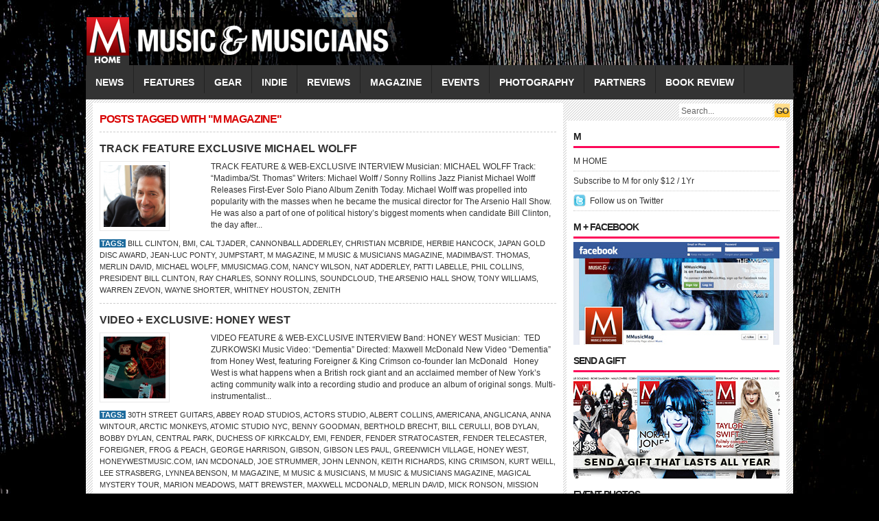

--- FILE ---
content_type: text/html; charset=UTF-8
request_url: https://mmusicmag.com/m/tag/m-magazine/
body_size: 6458
content:
<!DOCTYPE html PUBLIC "-//W3C//DTD XHTML 1.0 Transitional//EN" "http://www.w3.org/TR/xhtml1/DTD/xhtml1-transitional.dtd">
<html xmlns="http://www.w3.org/1999/xhtml">
<head profile="http://gmpg.org/xfn/11">
<meta http-equiv="Content-Type" content="text/html; charset=UTF-8" />
<title>
M Music &amp; Musicians Magazine &raquo; M magazine</title>
<link rel="stylesheet" type="text/css" href="https://mmusicmag.com/m/wp-content/themes/fashionpro/style.css" media="screen"/>
<link rel="stylesheet" type="text/css" href="https://mmusicmag.com/m/wp-content/themes/fashionpro/slider.css"/>
<link rel="alternate" type="application/rss+xml" title="M Music &amp; Musicians Magazine RSS Feed" href="https://mmusicmag.com/m/feed/" />
<link rel="alternate" type="application/atom+xml" title="M Music &amp; Musicians Magazine Atom Feed" href="https://mmusicmag.com/m/feed/atom/" />
<link rel="pingback" href="https://mmusicmag.com/m/xmlrpc.php" />
<link rel="shortcut icon" href="https://mmusicmag.com/m/wp-content/themes/fashionpro/images/favicon.ico" />
<script type="text/javascript" src="https://mmusicmag.com/m/wp-content/themes/fashionpro/javascripts/dropdown.js"></script>
<meta name='robots' content='max-image-preview:large' />
<link rel='dns-prefetch' href='//s.w.org' />
<link rel="alternate" type="application/rss+xml" title="M Music &amp; Musicians Magazine &raquo; M magazine Tag Feed" href="https://mmusicmag.com/m/tag/m-magazine/feed/" />
		<script type="text/javascript">
			window._wpemojiSettings = {"baseUrl":"https:\/\/s.w.org\/images\/core\/emoji\/13.1.0\/72x72\/","ext":".png","svgUrl":"https:\/\/s.w.org\/images\/core\/emoji\/13.1.0\/svg\/","svgExt":".svg","source":{"concatemoji":"https:\/\/mmusicmag.com\/m\/wp-includes\/js\/wp-emoji-release.min.js?ver=5.8.12"}};
			!function(e,a,t){var n,r,o,i=a.createElement("canvas"),p=i.getContext&&i.getContext("2d");function s(e,t){var a=String.fromCharCode;p.clearRect(0,0,i.width,i.height),p.fillText(a.apply(this,e),0,0);e=i.toDataURL();return p.clearRect(0,0,i.width,i.height),p.fillText(a.apply(this,t),0,0),e===i.toDataURL()}function c(e){var t=a.createElement("script");t.src=e,t.defer=t.type="text/javascript",a.getElementsByTagName("head")[0].appendChild(t)}for(o=Array("flag","emoji"),t.supports={everything:!0,everythingExceptFlag:!0},r=0;r<o.length;r++)t.supports[o[r]]=function(e){if(!p||!p.fillText)return!1;switch(p.textBaseline="top",p.font="600 32px Arial",e){case"flag":return s([127987,65039,8205,9895,65039],[127987,65039,8203,9895,65039])?!1:!s([55356,56826,55356,56819],[55356,56826,8203,55356,56819])&&!s([55356,57332,56128,56423,56128,56418,56128,56421,56128,56430,56128,56423,56128,56447],[55356,57332,8203,56128,56423,8203,56128,56418,8203,56128,56421,8203,56128,56430,8203,56128,56423,8203,56128,56447]);case"emoji":return!s([10084,65039,8205,55357,56613],[10084,65039,8203,55357,56613])}return!1}(o[r]),t.supports.everything=t.supports.everything&&t.supports[o[r]],"flag"!==o[r]&&(t.supports.everythingExceptFlag=t.supports.everythingExceptFlag&&t.supports[o[r]]);t.supports.everythingExceptFlag=t.supports.everythingExceptFlag&&!t.supports.flag,t.DOMReady=!1,t.readyCallback=function(){t.DOMReady=!0},t.supports.everything||(n=function(){t.readyCallback()},a.addEventListener?(a.addEventListener("DOMContentLoaded",n,!1),e.addEventListener("load",n,!1)):(e.attachEvent("onload",n),a.attachEvent("onreadystatechange",function(){"complete"===a.readyState&&t.readyCallback()})),(n=t.source||{}).concatemoji?c(n.concatemoji):n.wpemoji&&n.twemoji&&(c(n.twemoji),c(n.wpemoji)))}(window,document,window._wpemojiSettings);
		</script>
		<style type="text/css">
img.wp-smiley,
img.emoji {
	display: inline !important;
	border: none !important;
	box-shadow: none !important;
	height: 1em !important;
	width: 1em !important;
	margin: 0 .07em !important;
	vertical-align: -0.1em !important;
	background: none !important;
	padding: 0 !important;
}
</style>
	<link rel='stylesheet' id='wp-block-library-css'  href='https://mmusicmag.com/m/wp-includes/css/dist/block-library/style.min.css?ver=5.8.12' type='text/css' media='all' />
<link rel="https://api.w.org/" href="https://mmusicmag.com/m/wp-json/" /><link rel="alternate" type="application/json" href="https://mmusicmag.com/m/wp-json/wp/v2/tags/8978" /><link rel="EditURI" type="application/rsd+xml" title="RSD" href="https://mmusicmag.com/m/xmlrpc.php?rsd" />
<link rel="wlwmanifest" type="application/wlwmanifest+xml" href="https://mmusicmag.com/m/wp-includes/wlwmanifest.xml" /> 
<meta name="generator" content="WordPress 5.8.12" />
<script type="text/javascript" src="https://mmusicmag.com/m/wp-content/plugins/si-captcha-for-wordpress/captcha/si_captcha.js?ver=1769667393"></script>
<!-- begin SI CAPTCHA Anti-Spam - login/register form style -->
<style type="text/css">
.si_captcha_small { width:175px; height:45px; padding-top:10px; padding-bottom:10px; }
.si_captcha_large { width:250px; height:60px; padding-top:10px; padding-bottom:10px; }
img#si_image_com { border-style:none; margin:0; padding-right:5px; float:left; }
img#si_image_reg { border-style:none; margin:0; padding-right:5px; float:left; }
img#si_image_log { border-style:none; margin:0; padding-right:5px; float:left; }
img#si_image_side_login { border-style:none; margin:0; padding-right:5px; float:left; }
img#si_image_checkout { border-style:none; margin:0; padding-right:5px; float:left; }
img#si_image_jetpack { border-style:none; margin:0; padding-right:5px; float:left; }
img#si_image_bbpress_topic { border-style:none; margin:0; padding-right:5px; float:left; }
.si_captcha_refresh { border-style:none; margin:0; vertical-align:bottom; }
div#si_captcha_input { display:block; padding-top:15px; padding-bottom:5px; }
label#si_captcha_code_label { margin:0; }
input#si_captcha_code_input { width:65px; }
p#si_captcha_code_p { clear: left; padding-top:10px; }
.si-captcha-jetpack-error { color:#DC3232; }
</style>
<!-- end SI CAPTCHA Anti-Spam - login/register form style -->
<script type="text/javascript" src="https://mmusicmag.com/m/wp-content/themes/fashionpro/javascripts/jquery.min.js"></script>
<script type="text/javascript" src="https://mmusicmag.com/m/wp-content/themes/fashionpro/javascripts/jquery-ui.min.js" ></script>
<script type="text/javascript"> 
	$(document).ready(function(){
		$("#featured > ul").tabs({fx:{opacity: "toggle"}}).tabs("rotate", 5000, true);
	});
</script>
</head>
<body>
<div id="headerwrapper">
<div id="header"> <a href="https://mmusicmag.com/m" title="M Music &amp; Musicians Magazine">
  <div class="logo"></div>
  <!--end: logo-->
  </a>
  </div>
<!--end: ad468x60-->
</div>
  <!--end: header-->
  <div id="menu">
    <div class="left">
      	<li class="cat-item cat-item-3"><a href="https://mmusicmag.com/m/category/news/">NEWS</a>
</li>
	<li class="cat-item cat-item-4"><a href="https://mmusicmag.com/m/category/features/">FEATURES</a>
<ul class='children'>
	<li class="cat-item cat-item-6"><a href="https://mmusicmag.com/m/category/features/spotlight/">Spotlight</a>
</li>
	<li class="cat-item cat-item-7"><a href="https://mmusicmag.com/m/category/features/q-and-a/">Q&amp;A</a>
</li>
	<li class="cat-item cat-item-83"><a href="https://mmusicmag.com/m/category/features/whos-next/">Who&#039;s Next</a>
</li>
	<li class="cat-item cat-item-1629"><a href="https://mmusicmag.com/m/category/features/encore/">Encore</a>
</li>
	<li class="cat-item cat-item-3630"><a href="https://mmusicmag.com/m/category/features/special-features/">Special Features</a>
</li>
	<li class="cat-item cat-item-3805"><a href="https://mmusicmag.com/m/category/features/musician-features/">Musician</a>
</li>
	<li class="cat-item cat-item-3844"><a href="https://mmusicmag.com/m/category/features/producer-features/">Producer</a>
</li>
	<li class="cat-item cat-item-4835"><a href="https://mmusicmag.com/m/category/features/cover-story/">Cover Story</a>
</li>
	<li class="cat-item cat-item-4976"><a href="https://mmusicmag.com/m/category/features/being-bessman/">BEING BESSMAN</a>
</li>
	<li class="cat-item cat-item-5264"><a href="https://mmusicmag.com/m/category/features/behind-the-classics/">Behind the Classics</a>
</li>
	<li class="cat-item cat-item-7725"><a href="https://mmusicmag.com/m/category/features/video-feature/">VIDEO FEATURE</a>
</li>
</ul>
</li>
	<li class="cat-item cat-item-8"><a href="https://mmusicmag.com/m/category/gear/">GEAR</a>
<ul class='children'>
	<li class="cat-item cat-item-9"><a href="https://mmusicmag.com/m/category/gear/gear-reviews/">Events</a>
</li>
	<li class="cat-item cat-item-11"><a href="https://mmusicmag.com/m/category/gear/gear-features/">Gear Features</a>
</li>
	<li class="cat-item cat-item-4499"><a href="https://mmusicmag.com/m/category/gear/top-gear/">Top Gear</a>
</li>
	<li class="cat-item cat-item-5520"><a href="https://mmusicmag.com/m/category/gear/gear-guide/">Gear Guide</a>
</li>
</ul>
</li>
	<li class="cat-item cat-item-13"><a href="https://mmusicmag.com/m/category/indie/">INDIE</a>
<ul class='children'>
	<li class="cat-item cat-item-14"><a href="https://mmusicmag.com/m/category/indie/indie-reviews/">Indie Reviews</a>
</li>
	<li class="cat-item cat-item-18"><a href="https://mmusicmag.com/m/category/indie/indie-profiles/">Indie Profiles</a>
</li>
	<li class="cat-item cat-item-20"><a href="https://mmusicmag.com/m/category/indie/get-reviewed/">Get Reviewed</a>
</li>
</ul>
</li>
	<li class="cat-item cat-item-17"><a href="https://mmusicmag.com/m/category/reviews/">REVIEWS</a>
</li>
	<li class="cat-item cat-item-21"><a href="https://mmusicmag.com/m/category/magazine/">MAGAZINE</a>
<ul class='children'>
	<li class="cat-item cat-item-22"><a href="https://mmusicmag.com/m/category/magazine/subscribe/">Subscribe</a>
</li>
	<li class="cat-item cat-item-23"><a href="https://mmusicmag.com/m/category/magazine/in-this-issue/">In This Issue</a>
</li>
	<li class="cat-item cat-item-770"><a href="https://mmusicmag.com/m/category/magazine/about/">ABOUT</a>
</li>
</ul>
</li>
	<li class="cat-item cat-item-1058"><a href="https://mmusicmag.com/m/category/events/">EVENTS</a>
</li>
	<li class="cat-item cat-item-1615"><a href="https://mmusicmag.com/m/category/photography/">PHOTOGRAPHY</a>
<ul class='children'>
	<li class="cat-item cat-item-1616"><a href="https://mmusicmag.com/m/category/photography/henry-diltz/">Henry Diltz</a>
</li>
	<li class="cat-item cat-item-1617"><a href="https://mmusicmag.com/m/category/photography/jeff-fasano/">Jeff Fasano</a>
</li>
	<li class="cat-item cat-item-2176"><a href="https://mmusicmag.com/m/category/photography/kent-kallberg/">Kent Kallberg</a>
</li>
	<li class="cat-item cat-item-3262"><a href="https://mmusicmag.com/m/category/photography/norman-seeff/">Norman Seeff</a>
</li>
	<li class="cat-item cat-item-11661"><a href="https://mmusicmag.com/m/category/photography/photo-of-the-day/">Photo of the Day</a>
</li>
</ul>
</li>
	<li class="cat-item cat-item-2865"><a href="https://mmusicmag.com/m/category/music-partners/">PARTNERS</a>
<ul class='children'>
	<li class="cat-item cat-item-2866"><a href="https://mmusicmag.com/m/category/music-partners/music-partners-news/">NEWS</a>
</li>
	<li class="cat-item cat-item-2867"><a href="https://mmusicmag.com/m/category/music-partners/music-partners-videos/">VIDEOS</a>
</li>
</ul>
</li>
	<li class="cat-item cat-item-11825"><a href="https://mmusicmag.com/m/category/book-review/">Book Review</a>
</li>
    </div>
    <!--end: left-->
    <div class="right">
      <form method="get" id="searchform" action="https://mmusicmag.com/m/">
        <div id="search">
          <input class="searchsubmit" type="submit" value="GO"/>
          <input class="searchinput" type="text" value="Search..." onclick="this.value='';" name="s" id="s" />
        </div>
      </form>
    </div>
    <!--end: right-->
  </div>
  <!--end: menu-->
</div>
<!--end: headerwrapper-->
<div id="wrapper">

<div id="content">
    <h2 class="archivetitle h2title">
    Posts tagged with "M magazine"  </h2>
    <div class="archive">
    <h2><a href="https://mmusicmag.com/m/2017/05/track-feature-exclusive-michael-wolff/" rel="bookmark" title="Permanent Link to TRACK FEATURE EXCLUSIVE MICHAEL WOLFF">
      TRACK FEATURE EXCLUSIVE MICHAEL WOLFF      </a> </h2>
    <div class="thumb left">
<a href="https://mmusicmag.com/m/2017/05/track-feature-exclusive-michael-wolff/" rel="bookmark">

<img src="
https://mmusicmag.com/m/wp-content/themes/fashionpro/includes/timthumb.php?src=https://mmusicmag.com/m/wp-content/uploads/2017/05/Michael-Wolff-2.jpg&amp;h=90&amp;w=90&amp;zc=1" alt="TRACK FEATURE EXCLUSIVE MICHAEL WOLFF" /></a></div>
    <div class="archiveright right">
      TRACK FEATURE &amp; WEB-EXCLUSIVE INTERVIEW
Musician: MICHAEL WOLFF
Track: “Madimba/St. Thomas”
Writers: Michael Wolff / Sonny Rollins
Jazz Pianist Michael Wolff Releases First-Ever Solo Piano Album Zenith Today.

Michael Wolff was propelled into popularity with the masses when he became the musical director for The Arsenio Hall Show. He was also a part of one of political history’s biggest moments when candidate Bill Clinton, the day after...&nbsp;<a href='https://mmusicmag.com/m/2017/05/track-feature-exclusive-michael-wolff/'></a>    </div>
    <div class="clear"></div>
    <div class="postmeta">
      <strong>Tags:</strong> <a href="https://mmusicmag.com/m/tag/bill-clinton/" rel="tag">Bill Clinton</a>, <a href="https://mmusicmag.com/m/tag/bmi/" rel="tag">BMI</a>, <a href="https://mmusicmag.com/m/tag/cal-tjader/" rel="tag">Cal Tjader</a>, <a href="https://mmusicmag.com/m/tag/cannonball-adderley/" rel="tag">Cannonball Adderley</a>, <a href="https://mmusicmag.com/m/tag/christian-mcbride/" rel="tag">Christian McBride</a>, <a href="https://mmusicmag.com/m/tag/herbie-hancock/" rel="tag">Herbie Hancock</a>, <a href="https://mmusicmag.com/m/tag/japan-gold-disc-award/" rel="tag">Japan Gold Disc Award</a>, <a href="https://mmusicmag.com/m/tag/jean-luc-ponty/" rel="tag">Jean-Luc Ponty</a>, <a href="https://mmusicmag.com/m/tag/jumpstart/" rel="tag">Jumpstart</a>, <a href="https://mmusicmag.com/m/tag/m-magazine/" rel="tag">M magazine</a>, <a href="https://mmusicmag.com/m/tag/m-music-musicians-magazine/" rel="tag">M Music &amp; Musicians Magazine</a>, <a href="https://mmusicmag.com/m/tag/madimbast-thomas/" rel="tag">Madimba/St. Thomas</a>, <a href="https://mmusicmag.com/m/tag/merlin-david/" rel="tag">Merlin David</a>, <a href="https://mmusicmag.com/m/tag/michael-wolff/" rel="tag">Michael Wolff</a>, <a href="https://mmusicmag.com/m/tag/mmusicmag-com/" rel="tag">Mmusicmag.com</a>, <a href="https://mmusicmag.com/m/tag/nancy-wilson/" rel="tag">Nancy Wilson</a>, <a href="https://mmusicmag.com/m/tag/nat-adderley/" rel="tag">Nat Adderley</a>, <a href="https://mmusicmag.com/m/tag/patti-labelle/" rel="tag">Patti LaBelle</a>, <a href="https://mmusicmag.com/m/tag/phil-collins/" rel="tag">PHIL COLLINS</a>, <a href="https://mmusicmag.com/m/tag/president-bill-clinton/" rel="tag">President Bill Clinton</a>, <a href="https://mmusicmag.com/m/tag/ray-charles/" rel="tag">RAY CHARLES</a>, <a href="https://mmusicmag.com/m/tag/sonny-rollins/" rel="tag">SONNY ROLLINS</a>, <a href="https://mmusicmag.com/m/tag/soundcloud/" rel="tag">SoundCloud</a>, <a href="https://mmusicmag.com/m/tag/the-arsenio-hall-show/" rel="tag">The Arsenio Hall Show</a>, <a href="https://mmusicmag.com/m/tag/tony-williams/" rel="tag">Tony Williams</a>, <a href="https://mmusicmag.com/m/tag/warren-zevon/" rel="tag">Warren Zevon</a>, <a href="https://mmusicmag.com/m/tag/wayne-shorter/" rel="tag">Wayne Shorter</a>, <a href="https://mmusicmag.com/m/tag/whitney-houston/" rel="tag">Whitney Houston</a>, <a href="https://mmusicmag.com/m/tag/zenith/" rel="tag">Zenith</a>           </div>
    <!--end: postmeta-->
    <div class="clear"></div>
  </div>
  <!--end: archive-->
    <div class="archive">
    <h2><a href="https://mmusicmag.com/m/2017/05/video-exclusive-honey-west/" rel="bookmark" title="Permanent Link to VIDEO + EXCLUSIVE: HONEY WEST">
      VIDEO + EXCLUSIVE: HONEY WEST      </a> </h2>
    <div class="thumb left">
<a href="https://mmusicmag.com/m/2017/05/video-exclusive-honey-west/" rel="bookmark">

<img src="
https://mmusicmag.com/m/wp-content/themes/fashionpro/includes/timthumb.php?src=https://mmusicmag.com/m/wp-content/uploads/2017/05/video-exclusive-honey-west.jpg&amp;h=90&amp;w=90&amp;zc=1" alt="VIDEO + EXCLUSIVE: HONEY WEST" /></a></div>
    <div class="archiveright right">
      VIDEO FEATURE &amp; WEB-EXCLUSIVE INTERVIEW
Band: HONEY WEST
Musician:  TED ZURKOWSKI
Music Video: “Dementia”
Directed: Maxwell McDonald
New Video “Dementia” from Honey West, featuring Foreigner &amp; King Crimson co-founder Ian McDonald

&nbsp;
Honey West is what happens when a British rock giant and an acclaimed member of New York’s acting community walk into a recording studio and produce an album of original songs. Multi-instrumentalist...&nbsp;<a href='https://mmusicmag.com/m/2017/05/video-exclusive-honey-west/'></a>    </div>
    <div class="clear"></div>
    <div class="postmeta">
      <strong>Tags:</strong> <a href="https://mmusicmag.com/m/tag/30th-street-guitars/" rel="tag">30th Street Guitars</a>, <a href="https://mmusicmag.com/m/tag/abbey-road-studios/" rel="tag">Abbey Road Studios</a>, <a href="https://mmusicmag.com/m/tag/actors-studio/" rel="tag">Actors Studio</a>, <a href="https://mmusicmag.com/m/tag/albert-collins/" rel="tag">Albert Collins</a>, <a href="https://mmusicmag.com/m/tag/americana/" rel="tag">Americana</a>, <a href="https://mmusicmag.com/m/tag/anglicana/" rel="tag">Anglicana</a>, <a href="https://mmusicmag.com/m/tag/anna-wintour/" rel="tag">Anna Wintour</a>, <a href="https://mmusicmag.com/m/tag/arctic-monkeys/" rel="tag">ARCTIC MONKEYS</a>, <a href="https://mmusicmag.com/m/tag/atomic-studio-nyc/" rel="tag">Atomic Studio NYC</a>, <a href="https://mmusicmag.com/m/tag/benny-goodman/" rel="tag">Benny Goodman</a>, <a href="https://mmusicmag.com/m/tag/berthold-brecht/" rel="tag">Berthold Brecht</a>, <a href="https://mmusicmag.com/m/tag/bill-cerulli/" rel="tag">Bill Cerulli</a>, <a href="https://mmusicmag.com/m/tag/bob-dylan/" rel="tag">Bob Dylan</a>, <a href="https://mmusicmag.com/m/tag/bobby-dylan/" rel="tag">Bobby Dylan</a>, <a href="https://mmusicmag.com/m/tag/central-park/" rel="tag">Central Park</a>, <a href="https://mmusicmag.com/m/tag/duchess-of-kirkcaldy/" rel="tag">Duchess of Kirkcaldy</a>, <a href="https://mmusicmag.com/m/tag/emi/" rel="tag">emi</a>, <a href="https://mmusicmag.com/m/tag/fender/" rel="tag">Fender</a>, <a href="https://mmusicmag.com/m/tag/fender-stratocaster/" rel="tag">Fender Stratocaster</a>, <a href="https://mmusicmag.com/m/tag/fender-telecaster/" rel="tag">Fender Telecaster</a>, <a href="https://mmusicmag.com/m/tag/foreigner/" rel="tag">Foreigner</a>, <a href="https://mmusicmag.com/m/tag/frog-peach/" rel="tag">Frog &amp; Peach</a>, <a href="https://mmusicmag.com/m/tag/george-harrison/" rel="tag">GEORGE HARRISON</a>, <a href="https://mmusicmag.com/m/tag/gibson/" rel="tag">Gibson</a>, <a href="https://mmusicmag.com/m/tag/gibson-les-paul/" rel="tag">Gibson Les Paul</a>, <a href="https://mmusicmag.com/m/tag/greenwich-village/" rel="tag">Greenwich Village</a>, <a href="https://mmusicmag.com/m/tag/honey-west/" rel="tag">Honey West</a>, <a href="https://mmusicmag.com/m/tag/honeywestmusic-com/" rel="tag">HoneyWestMusic.com</a>, <a href="https://mmusicmag.com/m/tag/ian-mcdonald/" rel="tag">Ian McDonald</a>, <a href="https://mmusicmag.com/m/tag/joe-strummer/" rel="tag">Joe Strummer</a>, <a href="https://mmusicmag.com/m/tag/john-lennon/" rel="tag">JOHN LENNON</a>, <a href="https://mmusicmag.com/m/tag/keith-richards/" rel="tag">KEITH RICHARDS</a>, <a href="https://mmusicmag.com/m/tag/king-crimson/" rel="tag">King Crimson</a>, <a href="https://mmusicmag.com/m/tag/kurt-weill/" rel="tag">Kurt Weill</a>, <a href="https://mmusicmag.com/m/tag/lee-strasberg/" rel="tag">Lee Strasberg</a>, <a href="https://mmusicmag.com/m/tag/lynnea-benson/" rel="tag">Lynnea Benson</a>, <a href="https://mmusicmag.com/m/tag/m-magazine/" rel="tag">M magazine</a>, <a href="https://mmusicmag.com/m/tag/m-music-musicians/" rel="tag">M Music &amp; Musicians</a>, <a href="https://mmusicmag.com/m/tag/m-music-musicians-magazine/" rel="tag">M Music &amp; Musicians Magazine</a>, <a href="https://mmusicmag.com/m/tag/magical-mystery-tour/" rel="tag">Magical Mystery Tour</a>, <a href="https://mmusicmag.com/m/tag/marion-meadows/" rel="tag">Marion Meadows</a>, <a href="https://mmusicmag.com/m/tag/matt-brewster/" rel="tag">Matt Brewster</a>, <a href="https://mmusicmag.com/m/tag/maxwell-mcdonald/" rel="tag">Maxwell McDonald</a>, <a href="https://mmusicmag.com/m/tag/merlin-david/" rel="tag">Merlin David</a>, <a href="https://mmusicmag.com/m/tag/mick-ronson/" rel="tag">Mick Ronson</a>, <a href="https://mmusicmag.com/m/tag/mission-sound-recording/" rel="tag">Mission Sound Recording</a>, <a href="https://mmusicmag.com/m/tag/mmusicmag-com/" rel="tag">Mmusicmag.com</a>, <a href="https://mmusicmag.com/m/tag/mott-the-hoople/" rel="tag">Mott the Hoople</a>, <a href="https://mmusicmag.com/m/tag/paul-mccartney/" rel="tag">Paul McCartney</a>, <a href="https://mmusicmag.com/m/tag/paul-mccartney-wings/" rel="tag">Paul McCartney &amp; Wings</a>, <a href="https://mmusicmag.com/m/tag/pink-floyd/" rel="tag">Pink Floyd</a>, <a href="https://mmusicmag.com/m/tag/ronnie-wood/" rel="tag">RONNIE WOOD</a>, <a href="https://mmusicmag.com/m/tag/rust-guitars/" rel="tag">Rust Guitars</a>, <a href="https://mmusicmag.com/m/tag/sammy-davis-jr/" rel="tag">Sammy Davis Jr.</a>, <a href="https://mmusicmag.com/m/tag/september-issue/" rel="tag">September Issue</a>, <a href="https://mmusicmag.com/m/tag/shakespeare/" rel="tag">Shakespeare</a>, <a href="https://mmusicmag.com/m/tag/steve-holley/" rel="tag">Steve Holley</a>, <a href="https://mmusicmag.com/m/tag/steve-winwood/" rel="tag">Steve Winwood</a>, <a href="https://mmusicmag.com/m/tag/strat/" rel="tag">Strat</a>, <a href="https://mmusicmag.com/m/tag/studio-g-brooklyn/" rel="tag">Studio G Brooklyn</a>, <a href="https://mmusicmag.com/m/tag/syd-barrett/" rel="tag">SYD BARRETT</a>, <a href="https://mmusicmag.com/m/tag/t-rex/" rel="tag">T. Rex</a>, <a href="https://mmusicmag.com/m/tag/ted-zurkowski/" rel="tag">Ted Zurkowski</a>, <a href="https://mmusicmag.com/m/tag/tele/" rel="tag">Tele</a>, <a href="https://mmusicmag.com/m/tag/the-beatles/" rel="tag">the Beatles.</a>, <a href="https://mmusicmag.com/m/tag/the-doors/" rel="tag">The Doors</a>, <a href="https://mmusicmag.com/m/tag/the-incredible-string-band/" rel="tag">The Incredible String Band</a>, <a href="https://mmusicmag.com/m/tag/the-rolling-stones/" rel="tag">THE ROLLING STONES</a>, <a href="https://mmusicmag.com/m/tag/the-white-album/" rel="tag">The White Album</a>, <a href="https://mmusicmag.com/m/tag/threepenny-opera/" rel="tag">Threepenny Opera</a>, <a href="https://mmusicmag.com/m/tag/tim-hatfield/" rel="tag">Tim Hatfield</a>, <a href="https://mmusicmag.com/m/tag/traffic/" rel="tag">Traffic</a>, <a href="https://mmusicmag.com/m/tag/two-gentlemen-from-tijuana/" rel="tag">Two Gentlemen from Tijuana</a>, <a href="https://mmusicmag.com/m/tag/vanity-fair/" rel="tag">Vanity Fair</a>, <a href="https://mmusicmag.com/m/tag/west-end-avenue/" rel="tag">West End Avenue</a>, <a href="https://mmusicmag.com/m/tag/woody-guthrie/" rel="tag">WOODY GUTHRIE</a>, <a href="https://mmusicmag.com/m/tag/yellow-submarine/" rel="tag">Yellow Submarine</a>           </div>
    <!--end: postmeta-->
    <div class="clear"></div>
  </div>
  <!--end: archive-->
    <div class="clear"></div>
  <div class="navigation">
    <div class="left">
          </div>
    <div class="right">
          </div>
  </div>
  <!--end: navigation-->
  </div>
<!--end: content-->
<div id="sidebar">
  <!--end: ad300x250-->
  <div class="widget">
    <h3>
      M    </h3>
    <div class="box">
      <ul>
        <li><a href="https://mmusicmag.com/m/">M HOME</a></li>
        <li><a href="https://mmusicmag.com/save/index.php">Subscribe to M for only $12 / 1Yr
</a></li>

        <li class="twitter"><a href="https://twitter.com/mmusicmag">
          Follow us on Twitter          </a></li>
      </ul>
    </div>
    <!--end: subscribe-->
    <h3>M + FACEBOOK</h3><div class="box">			<div class="textwidget"><a href="https://www.facebook.com/Mmusicmag">
<img src="https://mmusicmag.com/m-facebook.jpg" width="300" height="150" /></a>
</div>
		</div><h3>SEND A GIFT</h3><div class="box">			<div class="textwidget"><a href="https://mmusicmag.com/save/gift.php"><img src="https://mmusicmag.com/m/send-a-gift-2013.jpg" width="300" height="150" /></a>
</div>
		</div><h3>Event Photos</h3><div class="box">			<div class="textwidget"><a href="https://mmusicmag.com/m/category/photography/jeff-fasano/"><img src="https://mmusicmag.com/300x150-M-ad.jpg" width="300" height="150" /></a>
</div>
		</div><h3>Pages</h3><div class="box">
			<ul>
				<li class="page_item page-item-19406"><a href="https://mmusicmag.com/m/5th-anniversary-issue/">5th Anniversary Issue</a></li>
<li class="page_item page-item-1277"><a href="https://mmusicmag.com/m/change-of-address/">Contact Us</a></li>
<li class="page_item page-item-8109"><a href="https://mmusicmag.com/m/editorial-calendar/">Editorial Calendar</a></li>
<li class="page_item page-item-73"><a href="https://mmusicmag.com/m/mediakit/">MediaKit</a></li>
<li class="page_item page-item-1293"><a href="https://mmusicmag.com/m/press/">Press</a></li>
<li class="page_item page-item-1290"><a href="https://mmusicmag.com/m/privacy-statement/">Privacy Statement</a></li>
<li class="page_item page-item-1286"><a href="https://mmusicmag.com/m/refund-policy/">Refund Policy</a></li>
<li class="page_item page-item-1273"><a href="https://mmusicmag.com/m/subscription-changes/">Subscription Changes</a></li>
			</ul>

			</div>  </div>
  <!--end: widget-->
</div>
<!--end: sidebar-->
<div class="clear"></div>
<div id="footer">
  <div class="left">
    <ul>
      <li><a href="https://mmusicmag.com/m">
        Home        </a></li>
      <li class="page_item page-item-19406"><a href="https://mmusicmag.com/m/5th-anniversary-issue/">5th Anniversary Issue</a></li>
<li class="page_item page-item-1277"><a href="https://mmusicmag.com/m/change-of-address/">Contact Us</a></li>
<li class="page_item page-item-8109"><a href="https://mmusicmag.com/m/editorial-calendar/">Editorial Calendar</a></li>
<li class="page_item page-item-73"><a href="https://mmusicmag.com/m/mediakit/">MediaKit</a></li>
<li class="page_item page-item-1293"><a href="https://mmusicmag.com/m/press/">Press</a></li>
<li class="page_item page-item-1290"><a href="https://mmusicmag.com/m/privacy-statement/">Privacy Statement</a></li>
<li class="page_item page-item-1286"><a href="https://mmusicmag.com/m/refund-policy/">Refund Policy</a></li>
<li class="page_item page-item-1273"><a href="https://mmusicmag.com/m/subscription-changes/">Subscription Changes</a></li>
    </ul>
  </div>
  <div class="right">
    <ul>
      <li class="footerrss"><a href="https://mmusicmag.com/m/feed/">
        RSS feed        </a></span>
      <li class="footerrss"><a href="https://mmusicmag.com/m/comments/feed/">
        Comments        </a></span>
    </ul>
  </div>
  <div class="clear"></div>
</div>
<!--end: footer-->
</div>
<div class="clear"></div>
<!--end: wrapper-->
<div id="bottom">
  <div class="right">
    Copyright    &copy;
    2017    <a href="https://mmusicmag.com/m" rel="bookmark">
    M Music &amp; Musicians Magazine    </a> &middot;
    <div class="clear"></div>
</div>
  <div class="clear"></div>
</div>
<!--end: bottom-->
<!--begin: blog tracking-->
<script type="text/javascript">
var gaJsHost = (("https:" == document.location.protocol) ? "https://ssl." : "http://www.");
document.write(unescape("%3Cscript src='" + gaJsHost + "google-analytics.com/ga.js' type='text/javascript'%3E%3C/script%3E"));
</script>
<script type="text/javascript">
try {
var pageTracker = _gat._getTracker("UA-11616241-1");
pageTracker._trackPageview();
} catch(err) {}</script><!--end: blog tracking-->

</body></html>